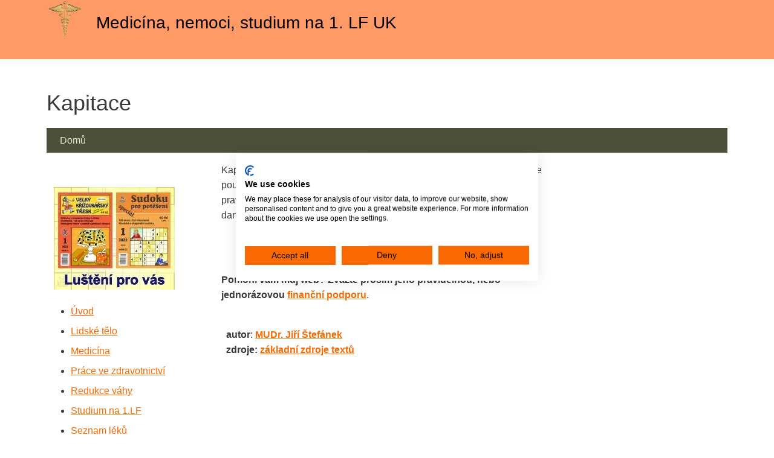

--- FILE ---
content_type: text/html; charset=utf-8
request_url: https://www.stefajir.cz/kapitace
body_size: 4559
content:
<!DOCTYPE html>
<html lang="cs" dir="ltr" prefix="og: http://ogp.me/ns#">
  <head>
    <!--<script id="Cookiebot" src="https://consent.cookiebot.com/uc.js" data-cbid="5ace0cc6-6575-4fa7-8828-29185f234e36" data-blockingmode="auto" type="text/javascript"></script>-->
    <script src="https://consent.cookiefirst.com/sites/stefajir.cz-0b72af1c-faab-4050-83c5-f019a135a029/consent.js"></script>
    <meta charset="utf-8" />
<link rel="apple-touch-icon" sizes="180x180" href="/files/favicons/apple-touch-icon.png"/>
<link rel="icon" type="image/png" sizes="32x32" href="/files/favicons/favicon-32x32.png"/>
<link rel="icon" type="image/png" sizes="16x16" href="/files/favicons/favicon-16x16.png"/>
<link rel="manifest" href="/files/favicons/site.webmanifest"/>
<link rel="mask-icon" href="/files/favicons/safari-pinned-tab.svg" color="#5bbad5"/>
<meta name="msapplication-TileColor" content="#da532c"/>
<meta name="theme-color" content="#ffffff"/>
<meta name="viewport" content="width=device-width, initial-scale=1" />
<meta content="Kapitace je speciální forma platby za poskytovanou zdravotní péči, která se používá například ve všeobecném praktickém lékařství. Principem je pravidelná platba určité částky měsíčně za každého pacienta, kterého má daný poskytovatel zdravotních služeb ve své péči." name="description" />
<link rel="canonical" href="https://www.stefajir.cz/kapitace" />
<meta content="Medicína, nemoci, studium na 1. LF UK" property="og:site_name" />
<meta content="article" property="og:type" />
<meta content="https://www.stefajir.cz/kapitace" property="og:url" />
<meta content="Kapitace" property="og:title" />
<meta content="Kapitace je speciální forma platby za poskytovanou zdravotní péči, která se používá například ve všeobecném praktickém lékařství. Principem je pravidelná platba určité částky měsíčně za každého pacienta, kterého má daný poskytovatel zdravotních služeb ve své péči." property="og:description" />
<meta content="2018-10-25T19:22:49+02:00" property="og:updated_time" />
<meta content="2017-11-12T21:50:11+01:00" property="article:published_time" />
<meta content="2018-10-25T19:22:49+02:00" property="article:modified_time" />
    <title>Kapitace | Medicína, nemoci, studium na 1. LF UK</title>
    <link rel="stylesheet" href="https://www.stefajir.cz/files/css/css_X6zzF1Doi3-4xL7pl0sv61SSD5bIKKmx6RMVve62XjQ.css" media="all" />
<link rel="stylesheet" href="https://www.stefajir.cz/files/css/css_xaJU72jAuGdwaW-AT8DAVp4DqDeKRUXAJArM-ju9zyk.css" media="all" />
<link rel="stylesheet" href="https://www.stefajir.cz/files/css/css_al-G_2XO3hy8yjpkBS_K3DXWLB1XGWKEzx_CDUgJ7yo.css" media="all" />
<link rel="stylesheet" href="https://www.stefajir.cz/files/css/css_zqSb9CDhZD129KLKZprUMXWXgRtzeirj-kLRa6cS3Is.css" media="all" />
<link rel="stylesheet" href="https://www.stefajir.cz/files/css/css_4fvPkexsMSEezgNV1R7yCGiorqAIio5d4W76qgBohqA.css" media="all" />
<link rel="stylesheet" href="https://www.stefajir.cz/files/css/css_KdLncZZ60zVXTRHdVvCpWhNhgnqjPC4f75swkLplttQ.css" media="print" />
<link rel="stylesheet" href="https://www.stefajir.cz/files/css/css_TeM6djPEz_0xzL3nrRzHAfO4x5JKhWdXOviOitTNZA4.css" media="screen" />
    <script>window.Backdrop = {settings: {"basePath":"\/","pathPrefix":"","drupalCompatibility":true,"ajaxPageState":{"theme":"stefajir","theme_token":"MbV18pAvbLiucbO4yKyyEfZp6AkotZR3KRX0OU6emOk","css":{"core\/misc\/normalize.css":1,"core\/modules\/system\/css\/system.css":1,"core\/modules\/system\/css\/system.theme.css":1,"core\/modules\/system\/css\/messages.theme.css":1,"core\/modules\/layout\/css\/grid-flexbox.css":1,"core\/modules\/comment\/css\/comment.css":1,"core\/modules\/field\/css\/field.css":1,"core\/modules\/search\/search.theme.css":1,"core\/modules\/user\/css\/user.css":1,"core\/modules\/views\/css\/views.css":1,"core\/layouts\/simmons\/simmons.css":1,"core\/modules\/system\/css\/menu-dropdown.theme.css":1,"core\/modules\/system\/css\/menu-toggle.theme.css":1,"core\/themes\/basis\/css\/base.css":1,"core\/themes\/basis\/css\/layout.css":1,"core\/themes\/basis\/css\/component\/small-text-components.css":1,"core\/themes\/basis\/css\/component\/header.css":1,"core\/themes\/basis\/css\/component\/footer.css":1,"core\/themes\/basis\/css\/component\/menu-dropdown.css":1,"core\/themes\/basis\/css\/component\/menu-toggle.css":1,"core\/themes\/basis\/css\/component\/backdrop-form.css":1,"core\/themes\/basis\/css\/component\/tabledrag.css":1,"core\/themes\/basis\/css\/component\/vertical-tabs.css":1,"core\/themes\/basis\/css\/component\/fieldset.css":1,"core\/themes\/basis\/css\/component\/dialog.css":1,"core\/themes\/basis\/css\/component\/progress.css":1,"core\/themes\/basis\/css\/component\/admin-tabs.css":1,"core\/themes\/basis\/css\/component\/breadcrumb.css":1,"core\/themes\/basis\/css\/component\/pager.css":1,"core\/themes\/basis\/css\/component\/hero.css":1,"core\/themes\/basis\/css\/component\/cards.css":1,"core\/themes\/basis\/css\/component\/teasers.css":1,"core\/themes\/basis\/css\/component\/comment.css":1,"core\/themes\/basis\/css\/component\/caption.css":1,"core\/themes\/basis\/css\/skin.css":1,"core\/themes\/basis\/system.theme.css":1,"core\/themes\/basis\/menu-dropdown.theme.css":1,"core\/themes\/basis\/menu-dropdown.theme.breakpoint.css":1,"core\/themes\/basis\/menu-dropdown.theme.breakpoint-queries.css":1,"themes\/stefajir\/stefajir.css":1,"core\/themes\/basis\/css\/print.css":1,"core\/misc\/opensans\/opensans.css":1},"js":{"core\/misc\/jquery.1.12.js":1,"core\/misc\/jquery-extend-3.4.0.js":1,"core\/misc\/jquery-html-prefilter-3.5.0.js":1,"core\/misc\/jquery.once.js":1,"core\/misc\/backdrop.js":1,"core\/modules\/layout\/js\/grid-fallback.js":1,"public:\/\/languages\/cs_mGyt7kgDRsLDIOA8CaHTUjEYRWolBKWh4qdPxQgPPNc.js":1,"core\/modules\/system\/js\/menus.js":1,"core\/themes\/basis\/js\/script.js":1}}}};</script>
<script src="https://www.stefajir.cz/files/js/js_UgJcLDHUwN6-lLnvyUSCmdciWRgQqFzMIs9u1yT7ZMc.js"></script>
<script src="https://www.stefajir.cz/files/js/js_NDsGKyX_Qf_eunrI-CXM7NVsE1WpzLG4ZN9IlRdtmMU.js"></script>
<script src="https://www.stefajir.cz/files/js/js_lnLMmo5_phkKca6ZNZ81k_Dnatmoe4CKyfIhEyuKoMo.js"></script>
<script src="https://www.stefajir.cz/files/js/js__m_E87HVAkZX2YE7oOWSgK-QMfK-PtY209iqcX2wsRE.js"></script>
  </head>
  <body class="page node-type-page page-node-8829">
    <div class="layout--simmons layout layout-two-sidebars">
  <div id="skip-link">
    <a href="#main-content" class="element-invisible element-focusable">Skip to main content</a>
  </div>

      <header class="l-header" role="banner" aria-label="Site header">
      <div class="l-header-inner container container-fluid">
        <div class="block block-system-header">


  <div class="block-content">
    
  <div class="header-identity-wrapper">
              <div class="header-site-name-wrapper">
                    <a href="/" title="Domů" class="header-site-name-link" rel="home">
                          <div class="header-logo-wrapper header-logo-tall">
                <img src="https://www.stefajir.cz/files/Caduceus_0.png" alt="Domů" class="header-logo"  width="320" height="350" />
              </div>
                                      <strong>Medicína, nemoci, studium na 1. LF UK</strong>
                      </a>
        </div>
              </div>

  </div>
</div>
<div class="block block-system-main-menu block-menu" role="navigation">


  <div class="block-content">
    <input id="menu-toggle-state" class="menu-toggle-state element-invisible" type="checkbox" aria-controls="menu-toggle-state" /><label class="menu-toggle-button" for="menu-toggle-state"><span class="menu-toggle-button-icon"></span><span class="menu-toggle-button-text">menu</span><span class="menu-toggle-assistive-text element-invisible">Toggle menu visibility</span></label><ul class="menu-tree menu" data-menu-style="tree" data-clickdown="0" data-collapse="default" data-menu-toggle-id="menu-toggle-state"><li class="first leaf menu-mlid-76"><a href="http://www.stefajir.cz" title="Úvod">Úvod</a></li>
<li class="collapsed menu-mlid-12158"><a href="/lidske-telo">Lidské tělo</a></li>
<li class="collapsed menu-mlid-5"><a href="/medicina" title="Medicína">Medicína</a></li>
<li class="leaf menu-mlid-12887"><a href="/prace-ve-zdravotnictvi">Práce ve zdravotnictví</a></li>
<li class="collapsed menu-mlid-12944"><a href="/redukce-vahy-zakladni-doporuceni">Redukce váhy</a></li>
<li class="collapsed menu-mlid-68"><a href="/studium-na-1-lf" title="Studium na 1. LF">Studium na 1.LF</a></li>
<li class="collapsed menu-mlid-241"><a href="/seznam-leku" title="Seznam léků">Seznam léků</a></li>
<li class="collapsed menu-mlid-8711"><a href="/vseobecne-prakticke-lekarstvi" title="Všeobecné praktické lékařství">Praktické lékařství</a></li>
<li class="leaf menu-mlid-96"><a href="/search" title="Vyhledej obsah na těchto stránkách">Hledat</a></li>
<li class="collapsed menu-mlid-85"><a href="/ruzne" title="Osobní složka">Různé</a></li>
<li class="leaf menu-mlid-86"><a href="/o-autorovi" title="O autorovi">O autorovi webu</a></li>
<li class="leaf menu-mlid-70"><a href="/kniha-navstev" title="Kniha návštěv">Kniha návštěv</a></li>
<li class="collapsed menu-mlid-10427"><a href="/zajimavosti" title="Zajimavosti">Zajimavosti</a></li>
<li class="leaf menu-mlid-5990"><a href="/slovnicek-odbornych-pojmu" title="Slovníček odborných pojmů">Slovníček odborných pojmů</a></li>
<li class="collapsed menu-mlid-2357"><a href="/prispevek-na-chod-webu" title="Příspěvek na chod webu">Přispějte na chod webu</a></li>
<li class="leaf menu-mlid-240"><a href="/zdroje" title="Zdroje">Zdroje</a></li>
<li class="last leaf menu-mlid-11854"><a href="/cookies">Cookies</a></li>
</ul>  </div>
</div>
      </div>
    </header>
  
  <div class="l-wrapper">
    <div class="l-wrapper-inner container container-fluid">

      
      <div class="l-page-title">
        <a id="main-content"></a>
                          <h1 class="page-title">Kapitace</h1>
                      </div>

      
      
              <div class="l-top">
          <div class="block block-system-breadcrumb">


  <div class="block-content">
    <nav class="breadcrumb" aria-label="Website Orientation"><ol><li><a href="/">Domů</a></li></ol></nav>  </div>
</div>
        </div>
      
      <div class="l-middle row">
        <main class="l-content col-md-6 col-md-push-3" role="main" aria-label="Main content">
          <article id="node-8829" class="node node-page view-mode-full clearfix">

      
  
  <div class="content clearfix">
    <div class="field field-name-body field-type-text-with-summary field-label-hidden"><div class="field-items"><div class="field-item even">Kapitace je speciální forma platby za poskytovanou zdravotní péči, která se používá například ve všeobecném praktickém lékařství. Principem je pravidelná platba určité částky měsíčně za každého pacienta, kterého má daný poskytovatel zdravotních služeb ve své péči.</div></div></div>  </div>

  
  
</article>
<div class="block block-block-16">


  <div class="block-content">
    <p> </p>

<p><br />
<strong>Pomohl vám můj web? Zvažte prosím jeho pravidelnou, nebo jednorázovou <a href="https://www.stefajir.cz/prispevek-na-chod-webu" target="_blank">finanční podporu</a></strong>.<br />
 </p>

<p><strong>  autor</strong>:<strong> <a href="https://www.stefajir.cz/o-autorovi">MUDr. Jiří Štefánek</a></strong><br />
<strong>  zdroje: <a href="http://www.stefajir.cz/zdroje">základní zdroje textů</a></strong></p>

<p><br />
 </p>
  </div>
</div>
        </main>
        <div class="l-sidebar l-sidebar-first col-md-3 col-md-pull-6">
          <div class="block block-block-12">


  <div class="block-content">
    <p class="rtecenter"><br />
   <a href="http://www.sagax.cz/?f=3"><img alt="" height="170" src="https://www.stefajir.cz/files/sagax_webp.webp" width="200" /></a></p>
  </div>
</div>
<div class="block block-system-main-menu block-menu" role="navigation">


  <div class="block-content">
    <input id="menu-toggle-state--2" class="menu-toggle-state element-invisible" type="checkbox" aria-controls="menu-toggle-state--2" /><label class="menu-toggle-button" for="menu-toggle-state--2"><span class="menu-toggle-button-icon"></span><span class="menu-toggle-button-text">menu</span><span class="menu-toggle-assistive-text element-invisible">Toggle menu visibility</span></label><ul class="menu-tree menu" data-menu-style="tree" data-clickdown="0" data-collapse="default" data-menu-toggle-id="menu-toggle-state--2"><li class="first leaf menu-mlid-76"><a href="http://www.stefajir.cz" title="Úvod">Úvod</a></li>
<li class="collapsed menu-mlid-12158"><a href="/lidske-telo">Lidské tělo</a></li>
<li class="collapsed menu-mlid-5"><a href="/medicina" title="Medicína">Medicína</a></li>
<li class="leaf menu-mlid-12887"><a href="/prace-ve-zdravotnictvi">Práce ve zdravotnictví</a></li>
<li class="collapsed menu-mlid-12944"><a href="/redukce-vahy-zakladni-doporuceni">Redukce váhy</a></li>
<li class="collapsed menu-mlid-68"><a href="/studium-na-1-lf" title="Studium na 1. LF">Studium na 1.LF</a></li>
<li class="collapsed menu-mlid-241"><a href="/seznam-leku" title="Seznam léků">Seznam léků</a></li>
<li class="collapsed menu-mlid-8711"><a href="/vseobecne-prakticke-lekarstvi" title="Všeobecné praktické lékařství">Praktické lékařství</a></li>
<li class="leaf menu-mlid-96"><a href="/search" title="Vyhledej obsah na těchto stránkách">Hledat</a></li>
<li class="collapsed menu-mlid-85"><a href="/ruzne" title="Osobní složka">Různé</a></li>
<li class="leaf menu-mlid-86"><a href="/o-autorovi" title="O autorovi">O autorovi webu</a></li>
<li class="leaf menu-mlid-70"><a href="/kniha-navstev" title="Kniha návštěv">Kniha návštěv</a></li>
<li class="collapsed menu-mlid-10427"><a href="/zajimavosti" title="Zajimavosti">Zajimavosti</a></li>
<li class="leaf menu-mlid-5990"><a href="/slovnicek-odbornych-pojmu" title="Slovníček odborných pojmů">Slovníček odborných pojmů</a></li>
<li class="collapsed menu-mlid-2357"><a href="/prispevek-na-chod-webu" title="Příspěvek na chod webu">Přispějte na chod webu</a></li>
<li class="leaf menu-mlid-240"><a href="/zdroje" title="Zdroje">Zdroje</a></li>
<li class="last leaf menu-mlid-11854"><a href="/cookies">Cookies</a></li>
</ul>  </div>
</div>
<div class="block block-block-9">


  <div class="block-content">
    <p class="text-align-center"><a href="https://www.medijob.cz"><img alt="" height="200" src="https://www.stefajir.cz/files/medijob_webp.webp" width="200" /></a></p>

<p style="text-align: center"><a href="https://www.facebook.com/Stefajir/" target="_blank"><img alt="" height="133" src="https://www.stefajir.cz/files/facebook_image_webp.webp" width="198" /></a><br />
<br />
<br />
  <a href="http://www.toplist.cz" target="_blank"><img alt="" height="55" src="https://toplist.cz/count.asp?id=814343&amp;logo=mc" width="88" /></a></p>

<p> </p>
  </div>
</div>
        </div>
        <div class="l-sidebar l-sidebar-second col-md-3">
          <div class="block block-block-4">


  <div class="block-content">
    <p>&nbsp;&nbsp;</p>

<p>&nbsp;</p>

<p>&nbsp;</p>
  </div>
</div>
        </div>
      </div><!-- /.l-middle -->

      
      
      
    </div><!-- /.l-wrapper-inner -->
  </div><!-- /.l-wrapper -->

      <footer class="l-footer">
      <div class="l-footer-inner container container-fluid">
        <div class="block block-block-14">


  <div class="block-content">
    <h6>Použití textového obsahu těchto stránek včetně převzetí, šíření, či dalšího využití je bez písemného souhlasu autora zakázáno. Všechny informace na tomto webu jsou pouze obecné povahy a nenahradí lékařské vyšetření. S konkrétními zdravotními problémy je nutné kontaktovat Vašeho lékaře.<br />
</h6>
  </div>
</div>
<div class="block block-block-23">


  <div class="block-content">
    <p>© 2011 MUDr. Jiří Štefánek, IČO 88318427. <a href="mailto:jiri.stefanek@seznam.cz">jiri.stefanek@seznam.cz</a>, (webmaster: Mgr. Martin Fajmon), <a href="https://www.stefajir.cz/user/login">Administrace</a> </p>  </div>
</div>
      </div>
    </footer>
  </div><!-- /.layout--simmons -->
            <script async src="https://pagead2.googlesyndication.com/pagead/js/adsbygoogle.js?client=ca-pub-4787414235812617"
     crossorigin="anonymous" ></script>
     <script >(function(i,s,o,g,r,a,m){i["GoogleAnalyticsObject"]=r;i[r]=i[r]||function(){(i[r].q=i[r].q||[]).push(arguments)},i[r].l=1*new Date();a=s.createElement(o),m=s.getElementsByTagName(o)[0];a.async=1;a.src=g;m.parentNode.insertBefore(a,m)})(window,document,"script","https://www.google-analytics.com/analytics.js","ga");ga("create", "UA-11513192-1", {"cookieDomain":"auto"});ga("set", "anonymizeIp", true);ga("send", "pageview");</script>
    </body>
</html>


--- FILE ---
content_type: text/css
request_url: https://consent.cookiefirst.com/sites/stefajir.cz-0b72af1c-faab-4050-83c5-f019a135a029/styles.css?v=85987e5d-d576-454e-aec5-1b13ae47d242
body_size: 47
content:
.cookiefirst-root {--banner-font-family: inherit !important;--banner-width: 100% !important;--banner-bg-color: rgba(255,255,255,1) !important;--banner-shadow: 0.1 !important;--banner-text-color: rgba(0,0,0,1) !important;--banner-outline-color: rgba(255,82,0,1) !important;--banner-accent-color: rgba(250, 105, 0, 1) !important;--banner-text-on-accent-bg: rgba(0,0,0,1) !important;--banner-border-radius:0 !important;--banner-backdrop-color: rgba(0,0,0,0.1) !important;--banner-widget-border-radius: 0 !important;--banner-btn-primary-text:rgba(0,0,0,1) !important;--banner-btn-primary-bg:rgba(250, 105, 0, 1) !important;--banner-btn-primary-border-color:rgba(250, 105, 0, 1) !important;--banner-btn-primary-border-radius: 0 !important;--banner-btn-primary-hover-text:rgba(250, 105, 0, 1) !important;--banner-btn-primary-hover-bg:rgba(0,0,0,0) !important;--banner-btn-primary-hover-border-color:rgba(250, 105, 0, 1) !important;--banner-btn-primary-hover-border-radius: 0 !important;--banner-btn-secondary-text:rgba(0,0,0,1) !important;--banner-btn-secondary-bg:rgba(250, 105, 0, 1) !important;--banner-btn-secondary-border-color:rgba(250, 105, 0, 1) !important;--banner-btn-secondary-border-radius: 0 !important;--banner-btn-secondary-hover-text:rgba(250, 105, 0, 1) !important;--banner-btn-secondary-hover-bg:rgba(0,0,0,0) !important;--banner-btn-secondary-hover-border-color:rgba(250, 105, 0, 1) !important;--banner-btn-secondary-hover-border-radius: 0 !important;--banner-btn-floating-bg:rgba(250, 105, 0, 1) !important;--banner-btn-floating-border:rgba(250, 105, 0, 1) !important;--banner-btn-floating-icon:rgba(0,0,0,1) !important;--banner-btn-floating-hover-bg:rgba(0,0,0,1) !important;--banner-btn-floating-hover-border:rgba(250, 105, 0, 1) !important;--banner-btn-floating-hover-icon:rgba(250, 105, 0, 1) !important;}

--- FILE ---
content_type: text/plain
request_url: https://www.google-analytics.com/j/collect?v=1&_v=j102&aip=1&a=1687110142&t=pageview&_s=1&dl=https%3A%2F%2Fwww.stefajir.cz%2Fkapitace&ul=en-us%40posix&dt=Kapitace%20%7C%20Medic%C3%ADna%2C%20nemoci%2C%20studium%20na%201.%20LF%20UK&sr=1280x720&vp=1280x720&_u=YEBAAEABAAAAACAAI~&jid=1467545901&gjid=50805090&cid=916369137.1768094556&tid=UA-11513192-1&_gid=761718950.1768094556&_r=1&_slc=1&z=1550667922
body_size: -450
content:
2,cG-MTGPVLFQWS